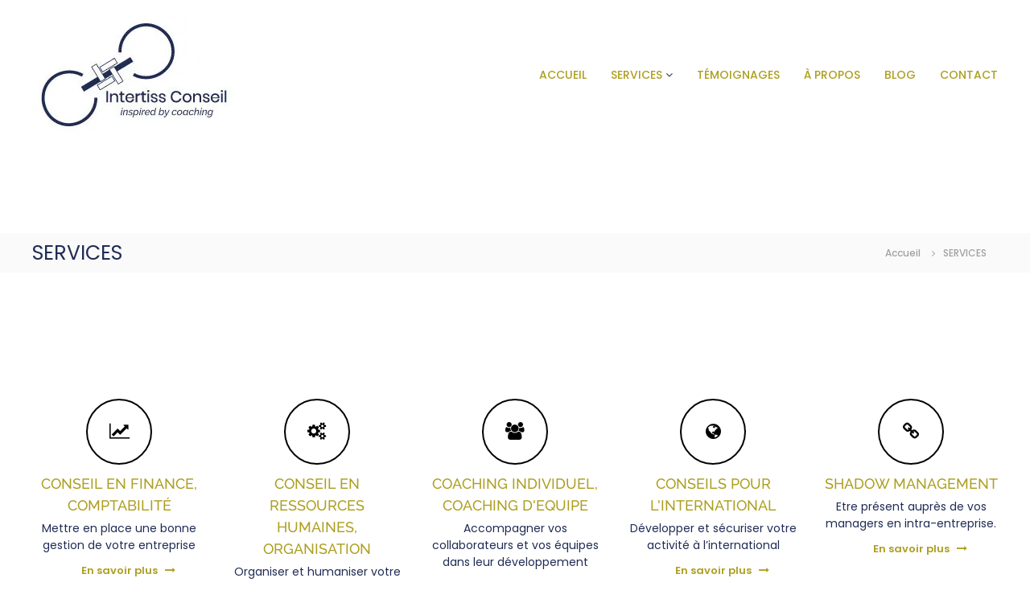

--- FILE ---
content_type: text/html; charset=UTF-8
request_url: https://intertissconseil.com/services/
body_size: 10463
content:
<!DOCTYPE html>
<html lang="fr-FR">
<head>
<meta charset="UTF-8">
<meta name="viewport" content="width=device-width, initial-scale=1">
<link rel="profile" href="https://gmpg.org/xfn/11">
<meta name='robots' content='index, follow, max-image-preview:large, max-snippet:-1, max-video-preview:-1' />
<!-- This site is optimized with the Yoast SEO plugin v19.0 - https://yoast.com/wordpress/plugins/seo/ -->
<title>SERVICES - INTERTISS CONSEIL</title>
<meta name="description" content="INTERTISS CONSEIL- Découvrez tous les nombreux services que nous vous proposons pour vous et vos entreprises." />
<link rel="canonical" href="https://intertissconseil.com/services/" />
<meta property="og:locale" content="fr_FR" />
<meta property="og:type" content="article" />
<meta property="og:title" content="SERVICES - INTERTISS CONSEIL" />
<meta property="og:description" content="INTERTISS CONSEIL- Découvrez tous les nombreux services que nous vous proposons pour vous et vos entreprises." />
<meta property="og:url" content="https://intertissconseil.com/services/" />
<meta property="og:site_name" content="INTERTISS CONSEIL" />
<meta property="article:modified_time" content="2022-04-22T13:43:06+00:00" />
<meta name="twitter:card" content="summary_large_image" />
<script type="application/ld+json" class="yoast-schema-graph">{"@context":"https://schema.org","@graph":[{"@type":"Organization","@id":"https://intertissconseil.com/#organization","name":"INTERTISS CONSEIL inspired by coaching","url":"https://intertissconseil.com/","sameAs":["https://www.linkedin.com/in/laurence-coussy-harouimi-intertiss-conseil-13065b69/"],"logo":{"@type":"ImageObject","inLanguage":"fr-FR","@id":"https://intertissconseil.com/#/schema/logo/image/","url":"https://i0.wp.com/intertissconseil.com/wp-content/uploads/2019/03/logo-512-512.jpg?fit=512%2C512&ssl=1","contentUrl":"https://i0.wp.com/intertissconseil.com/wp-content/uploads/2019/03/logo-512-512.jpg?fit=512%2C512&ssl=1","width":512,"height":512,"caption":"INTERTISS CONSEIL inspired by coaching"},"image":{"@id":"https://intertissconseil.com/#/schema/logo/image/"}},{"@type":"WebSite","@id":"https://intertissconseil.com/#website","url":"https://intertissconseil.com/","name":"INTERTISS CONSEIL","description":"Inspired by coaching","publisher":{"@id":"https://intertissconseil.com/#organization"},"potentialAction":[{"@type":"SearchAction","target":{"@type":"EntryPoint","urlTemplate":"https://intertissconseil.com/?s={search_term_string}"},"query-input":"required name=search_term_string"}],"inLanguage":"fr-FR"},{"@type":"WebPage","@id":"https://intertissconseil.com/services/#webpage","url":"https://intertissconseil.com/services/","name":"SERVICES - INTERTISS CONSEIL","isPartOf":{"@id":"https://intertissconseil.com/#website"},"datePublished":"2019-01-27T10:15:54+00:00","dateModified":"2022-04-22T13:43:06+00:00","description":"INTERTISS CONSEIL- Découvrez tous les nombreux services que nous vous proposons pour vous et vos entreprises.","breadcrumb":{"@id":"https://intertissconseil.com/services/#breadcrumb"},"inLanguage":"fr-FR","potentialAction":[{"@type":"ReadAction","target":["https://intertissconseil.com/services/"]}]},{"@type":"BreadcrumbList","@id":"https://intertissconseil.com/services/#breadcrumb","itemListElement":[{"@type":"ListItem","position":1,"name":"Accueil","item":"https://intertissconseil.com/"},{"@type":"ListItem","position":2,"name":"SERVICES"}]}]}</script>
<!-- / Yoast SEO plugin. -->
<link rel='dns-prefetch' href='//secure.gravatar.com' />
<link rel='dns-prefetch' href='//fonts.googleapis.com' />
<link rel='dns-prefetch' href='//i0.wp.com' />
<link rel='dns-prefetch' href='//c0.wp.com' />
<link rel='dns-prefetch' href='//jetpack.wordpress.com' />
<link rel='dns-prefetch' href='//s0.wp.com' />
<link rel='dns-prefetch' href='//public-api.wordpress.com' />
<link rel='dns-prefetch' href='//0.gravatar.com' />
<link rel='dns-prefetch' href='//1.gravatar.com' />
<link rel='dns-prefetch' href='//2.gravatar.com' />
<link href='https://fonts.gstatic.com' crossorigin rel='preconnect' />
<link rel="alternate" type="application/rss+xml" title="INTERTISS CONSEIL &raquo; Flux" href="https://intertissconseil.com/feed/" />
<link rel="alternate" type="application/rss+xml" title="INTERTISS CONSEIL &raquo; Flux des commentaires" href="https://intertissconseil.com/comments/feed/" />
<link rel="alternate" title="oEmbed (JSON)" type="application/json+oembed" href="https://intertissconseil.com/wp-json/oembed/1.0/embed?url=https%3A%2F%2Fintertissconseil.com%2Fservices%2F" />
<link rel="alternate" title="oEmbed (XML)" type="text/xml+oembed" href="https://intertissconseil.com/wp-json/oembed/1.0/embed?url=https%3A%2F%2Fintertissconseil.com%2Fservices%2F&#038;format=xml" />
<style id='wp-img-auto-sizes-contain-inline-css' type='text/css'>
img:is([sizes=auto i],[sizes^="auto," i]){contain-intrinsic-size:3000px 1500px}
/*# sourceURL=wp-img-auto-sizes-contain-inline-css */
</style>
<style id='wp-block-library-inline-css' type='text/css'>
:root{--wp-block-synced-color:#7a00df;--wp-block-synced-color--rgb:122,0,223;--wp-bound-block-color:var(--wp-block-synced-color);--wp-editor-canvas-background:#ddd;--wp-admin-theme-color:#007cba;--wp-admin-theme-color--rgb:0,124,186;--wp-admin-theme-color-darker-10:#006ba1;--wp-admin-theme-color-darker-10--rgb:0,107,160.5;--wp-admin-theme-color-darker-20:#005a87;--wp-admin-theme-color-darker-20--rgb:0,90,135;--wp-admin-border-width-focus:2px}@media (min-resolution:192dpi){:root{--wp-admin-border-width-focus:1.5px}}.wp-element-button{cursor:pointer}:root .has-very-light-gray-background-color{background-color:#eee}:root .has-very-dark-gray-background-color{background-color:#313131}:root .has-very-light-gray-color{color:#eee}:root .has-very-dark-gray-color{color:#313131}:root .has-vivid-green-cyan-to-vivid-cyan-blue-gradient-background{background:linear-gradient(135deg,#00d084,#0693e3)}:root .has-purple-crush-gradient-background{background:linear-gradient(135deg,#34e2e4,#4721fb 50%,#ab1dfe)}:root .has-hazy-dawn-gradient-background{background:linear-gradient(135deg,#faaca8,#dad0ec)}:root .has-subdued-olive-gradient-background{background:linear-gradient(135deg,#fafae1,#67a671)}:root .has-atomic-cream-gradient-background{background:linear-gradient(135deg,#fdd79a,#004a59)}:root .has-nightshade-gradient-background{background:linear-gradient(135deg,#330968,#31cdcf)}:root .has-midnight-gradient-background{background:linear-gradient(135deg,#020381,#2874fc)}:root{--wp--preset--font-size--normal:16px;--wp--preset--font-size--huge:42px}.has-regular-font-size{font-size:1em}.has-larger-font-size{font-size:2.625em}.has-normal-font-size{font-size:var(--wp--preset--font-size--normal)}.has-huge-font-size{font-size:var(--wp--preset--font-size--huge)}.has-text-align-center{text-align:center}.has-text-align-left{text-align:left}.has-text-align-right{text-align:right}.has-fit-text{white-space:nowrap!important}#end-resizable-editor-section{display:none}.aligncenter{clear:both}.items-justified-left{justify-content:flex-start}.items-justified-center{justify-content:center}.items-justified-right{justify-content:flex-end}.items-justified-space-between{justify-content:space-between}.screen-reader-text{border:0;clip-path:inset(50%);height:1px;margin:-1px;overflow:hidden;padding:0;position:absolute;width:1px;word-wrap:normal!important}.screen-reader-text:focus{background-color:#ddd;clip-path:none;color:#444;display:block;font-size:1em;height:auto;left:5px;line-height:normal;padding:15px 23px 14px;text-decoration:none;top:5px;width:auto;z-index:100000}html :where(.has-border-color){border-style:solid}html :where([style*=border-top-color]){border-top-style:solid}html :where([style*=border-right-color]){border-right-style:solid}html :where([style*=border-bottom-color]){border-bottom-style:solid}html :where([style*=border-left-color]){border-left-style:solid}html :where([style*=border-width]){border-style:solid}html :where([style*=border-top-width]){border-top-style:solid}html :where([style*=border-right-width]){border-right-style:solid}html :where([style*=border-bottom-width]){border-bottom-style:solid}html :where([style*=border-left-width]){border-left-style:solid}html :where(img[class*=wp-image-]){height:auto;max-width:100%}:where(figure){margin:0 0 1em}html :where(.is-position-sticky){--wp-admin--admin-bar--position-offset:var(--wp-admin--admin-bar--height,0px)}@media screen and (max-width:600px){html :where(.is-position-sticky){--wp-admin--admin-bar--position-offset:0px}}
.has-text-align-justify{text-align:justify;}
/*# sourceURL=wp-block-library-inline-css */
</style><style id='global-styles-inline-css' type='text/css'>
:root{--wp--preset--aspect-ratio--square: 1;--wp--preset--aspect-ratio--4-3: 4/3;--wp--preset--aspect-ratio--3-4: 3/4;--wp--preset--aspect-ratio--3-2: 3/2;--wp--preset--aspect-ratio--2-3: 2/3;--wp--preset--aspect-ratio--16-9: 16/9;--wp--preset--aspect-ratio--9-16: 9/16;--wp--preset--color--black: #000000;--wp--preset--color--cyan-bluish-gray: #abb8c3;--wp--preset--color--white: #ffffff;--wp--preset--color--pale-pink: #f78da7;--wp--preset--color--vivid-red: #cf2e2e;--wp--preset--color--luminous-vivid-orange: #ff6900;--wp--preset--color--luminous-vivid-amber: #fcb900;--wp--preset--color--light-green-cyan: #7bdcb5;--wp--preset--color--vivid-green-cyan: #00d084;--wp--preset--color--pale-cyan-blue: #8ed1fc;--wp--preset--color--vivid-cyan-blue: #0693e3;--wp--preset--color--vivid-purple: #9b51e0;--wp--preset--gradient--vivid-cyan-blue-to-vivid-purple: linear-gradient(135deg,rgb(6,147,227) 0%,rgb(155,81,224) 100%);--wp--preset--gradient--light-green-cyan-to-vivid-green-cyan: linear-gradient(135deg,rgb(122,220,180) 0%,rgb(0,208,130) 100%);--wp--preset--gradient--luminous-vivid-amber-to-luminous-vivid-orange: linear-gradient(135deg,rgb(252,185,0) 0%,rgb(255,105,0) 100%);--wp--preset--gradient--luminous-vivid-orange-to-vivid-red: linear-gradient(135deg,rgb(255,105,0) 0%,rgb(207,46,46) 100%);--wp--preset--gradient--very-light-gray-to-cyan-bluish-gray: linear-gradient(135deg,rgb(238,238,238) 0%,rgb(169,184,195) 100%);--wp--preset--gradient--cool-to-warm-spectrum: linear-gradient(135deg,rgb(74,234,220) 0%,rgb(151,120,209) 20%,rgb(207,42,186) 40%,rgb(238,44,130) 60%,rgb(251,105,98) 80%,rgb(254,248,76) 100%);--wp--preset--gradient--blush-light-purple: linear-gradient(135deg,rgb(255,206,236) 0%,rgb(152,150,240) 100%);--wp--preset--gradient--blush-bordeaux: linear-gradient(135deg,rgb(254,205,165) 0%,rgb(254,45,45) 50%,rgb(107,0,62) 100%);--wp--preset--gradient--luminous-dusk: linear-gradient(135deg,rgb(255,203,112) 0%,rgb(199,81,192) 50%,rgb(65,88,208) 100%);--wp--preset--gradient--pale-ocean: linear-gradient(135deg,rgb(255,245,203) 0%,rgb(182,227,212) 50%,rgb(51,167,181) 100%);--wp--preset--gradient--electric-grass: linear-gradient(135deg,rgb(202,248,128) 0%,rgb(113,206,126) 100%);--wp--preset--gradient--midnight: linear-gradient(135deg,rgb(2,3,129) 0%,rgb(40,116,252) 100%);--wp--preset--font-size--small: 13px;--wp--preset--font-size--medium: 20px;--wp--preset--font-size--large: 36px;--wp--preset--font-size--x-large: 42px;--wp--preset--spacing--20: 0.44rem;--wp--preset--spacing--30: 0.67rem;--wp--preset--spacing--40: 1rem;--wp--preset--spacing--50: 1.5rem;--wp--preset--spacing--60: 2.25rem;--wp--preset--spacing--70: 3.38rem;--wp--preset--spacing--80: 5.06rem;--wp--preset--shadow--natural: 6px 6px 9px rgba(0, 0, 0, 0.2);--wp--preset--shadow--deep: 12px 12px 50px rgba(0, 0, 0, 0.4);--wp--preset--shadow--sharp: 6px 6px 0px rgba(0, 0, 0, 0.2);--wp--preset--shadow--outlined: 6px 6px 0px -3px rgb(255, 255, 255), 6px 6px rgb(0, 0, 0);--wp--preset--shadow--crisp: 6px 6px 0px rgb(0, 0, 0);}:where(.is-layout-flex){gap: 0.5em;}:where(.is-layout-grid){gap: 0.5em;}body .is-layout-flex{display: flex;}.is-layout-flex{flex-wrap: wrap;align-items: center;}.is-layout-flex > :is(*, div){margin: 0;}body .is-layout-grid{display: grid;}.is-layout-grid > :is(*, div){margin: 0;}:where(.wp-block-columns.is-layout-flex){gap: 2em;}:where(.wp-block-columns.is-layout-grid){gap: 2em;}:where(.wp-block-post-template.is-layout-flex){gap: 1.25em;}:where(.wp-block-post-template.is-layout-grid){gap: 1.25em;}.has-black-color{color: var(--wp--preset--color--black) !important;}.has-cyan-bluish-gray-color{color: var(--wp--preset--color--cyan-bluish-gray) !important;}.has-white-color{color: var(--wp--preset--color--white) !important;}.has-pale-pink-color{color: var(--wp--preset--color--pale-pink) !important;}.has-vivid-red-color{color: var(--wp--preset--color--vivid-red) !important;}.has-luminous-vivid-orange-color{color: var(--wp--preset--color--luminous-vivid-orange) !important;}.has-luminous-vivid-amber-color{color: var(--wp--preset--color--luminous-vivid-amber) !important;}.has-light-green-cyan-color{color: var(--wp--preset--color--light-green-cyan) !important;}.has-vivid-green-cyan-color{color: var(--wp--preset--color--vivid-green-cyan) !important;}.has-pale-cyan-blue-color{color: var(--wp--preset--color--pale-cyan-blue) !important;}.has-vivid-cyan-blue-color{color: var(--wp--preset--color--vivid-cyan-blue) !important;}.has-vivid-purple-color{color: var(--wp--preset--color--vivid-purple) !important;}.has-black-background-color{background-color: var(--wp--preset--color--black) !important;}.has-cyan-bluish-gray-background-color{background-color: var(--wp--preset--color--cyan-bluish-gray) !important;}.has-white-background-color{background-color: var(--wp--preset--color--white) !important;}.has-pale-pink-background-color{background-color: var(--wp--preset--color--pale-pink) !important;}.has-vivid-red-background-color{background-color: var(--wp--preset--color--vivid-red) !important;}.has-luminous-vivid-orange-background-color{background-color: var(--wp--preset--color--luminous-vivid-orange) !important;}.has-luminous-vivid-amber-background-color{background-color: var(--wp--preset--color--luminous-vivid-amber) !important;}.has-light-green-cyan-background-color{background-color: var(--wp--preset--color--light-green-cyan) !important;}.has-vivid-green-cyan-background-color{background-color: var(--wp--preset--color--vivid-green-cyan) !important;}.has-pale-cyan-blue-background-color{background-color: var(--wp--preset--color--pale-cyan-blue) !important;}.has-vivid-cyan-blue-background-color{background-color: var(--wp--preset--color--vivid-cyan-blue) !important;}.has-vivid-purple-background-color{background-color: var(--wp--preset--color--vivid-purple) !important;}.has-black-border-color{border-color: var(--wp--preset--color--black) !important;}.has-cyan-bluish-gray-border-color{border-color: var(--wp--preset--color--cyan-bluish-gray) !important;}.has-white-border-color{border-color: var(--wp--preset--color--white) !important;}.has-pale-pink-border-color{border-color: var(--wp--preset--color--pale-pink) !important;}.has-vivid-red-border-color{border-color: var(--wp--preset--color--vivid-red) !important;}.has-luminous-vivid-orange-border-color{border-color: var(--wp--preset--color--luminous-vivid-orange) !important;}.has-luminous-vivid-amber-border-color{border-color: var(--wp--preset--color--luminous-vivid-amber) !important;}.has-light-green-cyan-border-color{border-color: var(--wp--preset--color--light-green-cyan) !important;}.has-vivid-green-cyan-border-color{border-color: var(--wp--preset--color--vivid-green-cyan) !important;}.has-pale-cyan-blue-border-color{border-color: var(--wp--preset--color--pale-cyan-blue) !important;}.has-vivid-cyan-blue-border-color{border-color: var(--wp--preset--color--vivid-cyan-blue) !important;}.has-vivid-purple-border-color{border-color: var(--wp--preset--color--vivid-purple) !important;}.has-vivid-cyan-blue-to-vivid-purple-gradient-background{background: var(--wp--preset--gradient--vivid-cyan-blue-to-vivid-purple) !important;}.has-light-green-cyan-to-vivid-green-cyan-gradient-background{background: var(--wp--preset--gradient--light-green-cyan-to-vivid-green-cyan) !important;}.has-luminous-vivid-amber-to-luminous-vivid-orange-gradient-background{background: var(--wp--preset--gradient--luminous-vivid-amber-to-luminous-vivid-orange) !important;}.has-luminous-vivid-orange-to-vivid-red-gradient-background{background: var(--wp--preset--gradient--luminous-vivid-orange-to-vivid-red) !important;}.has-very-light-gray-to-cyan-bluish-gray-gradient-background{background: var(--wp--preset--gradient--very-light-gray-to-cyan-bluish-gray) !important;}.has-cool-to-warm-spectrum-gradient-background{background: var(--wp--preset--gradient--cool-to-warm-spectrum) !important;}.has-blush-light-purple-gradient-background{background: var(--wp--preset--gradient--blush-light-purple) !important;}.has-blush-bordeaux-gradient-background{background: var(--wp--preset--gradient--blush-bordeaux) !important;}.has-luminous-dusk-gradient-background{background: var(--wp--preset--gradient--luminous-dusk) !important;}.has-pale-ocean-gradient-background{background: var(--wp--preset--gradient--pale-ocean) !important;}.has-electric-grass-gradient-background{background: var(--wp--preset--gradient--electric-grass) !important;}.has-midnight-gradient-background{background: var(--wp--preset--gradient--midnight) !important;}.has-small-font-size{font-size: var(--wp--preset--font-size--small) !important;}.has-medium-font-size{font-size: var(--wp--preset--font-size--medium) !important;}.has-large-font-size{font-size: var(--wp--preset--font-size--large) !important;}.has-x-large-font-size{font-size: var(--wp--preset--font-size--x-large) !important;}
/*# sourceURL=global-styles-inline-css */
</style>
<style id='classic-theme-styles-inline-css' type='text/css'>
/*! This file is auto-generated */
.wp-block-button__link{color:#fff;background-color:#32373c;border-radius:9999px;box-shadow:none;text-decoration:none;padding:calc(.667em + 2px) calc(1.333em + 2px);font-size:1.125em}.wp-block-file__button{background:#32373c;color:#fff;text-decoration:none}
/*# sourceURL=/wp-includes/css/classic-themes.min.css */
</style>
<!-- <link rel='stylesheet' id='wpo_min-header-0-css' href='https://intertissconseil.com/wp-content/cache/wpo-minify/1662146485/assets/wpo-minify-header-5ea76ac3.min.css' type='text/css' media='all' /> -->
<link rel="stylesheet" type="text/css" href="//intertissconseil.com/wp-content/cache/wpfc-minified/1qgkcgv9/dflmw.css" media="all"/>
<link rel='stylesheet' id='jetpack_css-css' href='https://c0.wp.com/p/jetpack/11.0.2/css/jetpack.css' type='text/css' media='all' />
<script type="text/javascript" src="https://c0.wp.com/c/6.9/wp-includes/js/jquery/jquery.min.js" id="jquery-core-js"></script>
<script type="text/javascript" src="https://c0.wp.com/c/6.9/wp-includes/js/jquery/jquery-migrate.min.js" id="jquery-migrate-js"></script>
<script src='//intertissconseil.com/wp-content/cache/wpfc-minified/2qxoh2oh/6kuok.js' type="text/javascript"></script>
<!-- <script type="text/javascript" src="https://intertissconseil.com/wp-content/cache/wpo-minify/1662146485/assets/wpo-minify-header-72d6138b.min.js" id="wpo_min-header-2-js"></script> -->
<link rel="https://api.w.org/" href="https://intertissconseil.com/wp-json/" /><link rel="alternate" title="JSON" type="application/json" href="https://intertissconseil.com/wp-json/wp/v2/pages/995" /><link rel="EditURI" type="application/rsd+xml" title="RSD" href="https://intertissconseil.com/xmlrpc.php?rsd" />
<meta name="generator" content="WordPress 6.9" />
<link rel='shortlink' href='https://wp.me/PaD6Pw-g3' />
<style type="text/css">
ul.cnss-social-icon li.cn-fa-icon a:hover{opacity: 0.7!important;color:#ffffff!important;}
</style><meta name="google-site-verification" content="fdlVWoMmpUk69QP7wqmTW2UQRR8SnXtzVV-HQnf3bqY" />
<!-- Google tag (gtag.js) -->
<script async src="https://www.googletagmanager.com/gtag/js?id=G-6GDR49G07W"></script>
<script>
window.dataLayer = window.dataLayer || [];
function gtag(){dataLayer.push(arguments);}
gtag('js', new Date());
gtag('config', 'G-6GDR49G07W');
</script><style>img#wpstats{display:none}</style>
<style type="text/css">.recentcomments a{display:inline !important;padding:0 !important;margin:0 !important;}</style>			<style type="text/css">
/* If html does not have either class, do not show lazy loaded images. */
html:not( .jetpack-lazy-images-js-enabled ):not( .js ) .jetpack-lazy-image {
display: none;
}
</style>
<script>
document.documentElement.classList.add(
'jetpack-lazy-images-js-enabled'
);
</script>
<link rel="icon" href="https://i0.wp.com/intertissconseil.com/wp-content/uploads/2019/03/cropped-logo-512-512.jpg?fit=32%2C32&#038;ssl=1" sizes="32x32" />
<link rel="icon" href="https://i0.wp.com/intertissconseil.com/wp-content/uploads/2019/03/cropped-logo-512-512.jpg?fit=192%2C192&#038;ssl=1" sizes="192x192" />
<link rel="apple-touch-icon" href="https://i0.wp.com/intertissconseil.com/wp-content/uploads/2019/03/cropped-logo-512-512.jpg?fit=180%2C180&#038;ssl=1" />
<meta name="msapplication-TileImage" content="https://i0.wp.com/intertissconseil.com/wp-content/uploads/2019/03/cropped-logo-512-512.jpg?fit=270%2C270&#038;ssl=1" />
<!-- <link rel="stylesheet" type="text/css" id="wp-custom-css" href="https://intertissconseil.com/?custom-css=6ba4e2828e" /> -->
<link rel="stylesheet" type="text/css" href="//intertissconseil.com/wp-content/cache/wpfc-minified/9ji0wpta/dfl9k.css" media="all"/><style id="kirki-inline-styles">body{font-family:Raleway;font-weight:400;}/* cyrillic-ext */
@font-face {
font-family: 'Raleway';
font-style: normal;
font-weight: 400;
font-display: swap;
src: url(https://intertissconseil.com/wp-content/fonts/raleway/font) format('woff');
unicode-range: U+0460-052F, U+1C80-1C8A, U+20B4, U+2DE0-2DFF, U+A640-A69F, U+FE2E-FE2F;
}
/* cyrillic */
@font-face {
font-family: 'Raleway';
font-style: normal;
font-weight: 400;
font-display: swap;
src: url(https://intertissconseil.com/wp-content/fonts/raleway/font) format('woff');
unicode-range: U+0301, U+0400-045F, U+0490-0491, U+04B0-04B1, U+2116;
}
/* vietnamese */
@font-face {
font-family: 'Raleway';
font-style: normal;
font-weight: 400;
font-display: swap;
src: url(https://intertissconseil.com/wp-content/fonts/raleway/font) format('woff');
unicode-range: U+0102-0103, U+0110-0111, U+0128-0129, U+0168-0169, U+01A0-01A1, U+01AF-01B0, U+0300-0301, U+0303-0304, U+0308-0309, U+0323, U+0329, U+1EA0-1EF9, U+20AB;
}
/* latin-ext */
@font-face {
font-family: 'Raleway';
font-style: normal;
font-weight: 400;
font-display: swap;
src: url(https://intertissconseil.com/wp-content/fonts/raleway/font) format('woff');
unicode-range: U+0100-02BA, U+02BD-02C5, U+02C7-02CC, U+02CE-02D7, U+02DD-02FF, U+0304, U+0308, U+0329, U+1D00-1DBF, U+1E00-1E9F, U+1EF2-1EFF, U+2020, U+20A0-20AB, U+20AD-20C0, U+2113, U+2C60-2C7F, U+A720-A7FF;
}
/* latin */
@font-face {
font-family: 'Raleway';
font-style: normal;
font-weight: 400;
font-display: swap;
src: url(https://intertissconseil.com/wp-content/fonts/raleway/font) format('woff');
unicode-range: U+0000-00FF, U+0131, U+0152-0153, U+02BB-02BC, U+02C6, U+02DA, U+02DC, U+0304, U+0308, U+0329, U+2000-206F, U+20AC, U+2122, U+2191, U+2193, U+2212, U+2215, U+FEFF, U+FFFD;
}</style>	<!-- Fonts Plugin CSS - https://fontsplugin.com/ -->
<style>
:root {
--font-base: Poppins;
--font-headings: Poppins;
--font-input: Poppins;
}
body, p {
font-family: "Poppins";
font-weight: 500;
}
#site-title, .site-title, #site-title a, .site-title a, .entry-title, .entry-title a, h1, h2, h3, h4, h5, h6, .widget-title {
font-family: "Poppins";
font-weight: 400;
}
button, .button, input, select, textarea, .wp-block-button, .wp-block-button__link {
font-family: "Poppins";
font-weight: 400;
}
#site-title, .site-title, #site-title a, .site-title a, #site-logo, #site-logo a, #logo, #logo a, .logo, .logo a, .wp-block-site-title, .wp-block-site-title a {
font-family: "Poppins";
font-weight: 900;
}
#site-description, .site-description {
font-family: "Poppins";
font-weight: 400;
}
.menu, .page_item a, .menu-item a, .wp-block-navigation, .wp-block-navigation-item__content {
font-family: "Poppins";
font-weight: 500;
}
.entry-content, .entry-content p, .post-content, .page-content, .post-excerpt, .entry-summary, .entry-excerpt, .excerpt, .excerpt p, .type-post p, .type-page p {
font-family: "Raleway";
font-weight: 500;
}
.wp-block-post-title, .wp-block-post-title a, .entry-title, .entry-title a, .post-title, .post-title a, .page-title, .entry-content h1, #content h1, .type-post h1, .type-page h1 {
font-family: "Poppins";
font-weight: 900;
}
.entry-content h2, .post-content h2, .page-content h2, #content h2, .type-post h2, .type-page h2 {
font-family: "Poppins";
font-weight: 700;
}
.entry-content h3, .post-content h3, .page-content h3, #content h3, .type-post h3, .type-page h3 {
font-family: "Raleway";
font-weight: 500;
}
.entry-content h4, .post-content h4, .page-content h4, #content h4, .type-post h4, .type-page h4 {
font-family: "Raleway";
font-weight: 300;
}
.entry-content h5, .post-content h5, .page-content h5, #content h5, .type-post h5, .type-page h5 {
font-family: "Raleway";
font-weight: 400;
}
.entry-content h6, .post-content h6, .page-content h6, #content h6, .type-post h6, .type-page h6 {
font-family: "Raleway";
font-style: italic;
font-weight: 400;
}
.widget-title, .widget-area h1, .widget-area h2, .widget-area h3, .widget-area h4, .widget-area h5, .widget-area h6, #secondary h1, #secondary h2, #secondary h3, #secondary h4, #secondary h5, #secondary h6 {
font-family: "Poppins";
font-weight: 500;
}
.widget-area, .widget, .sidebar, #sidebar, #secondary {
font-family: "Poppins";
font-weight: 400;
}
footer h1, footer h2, footer h3, footer h4, footer h5, footer h6, .footer h1, .footer h2, .footer h3, .footer h4, .footer h5, .footer h6, #footer h1, #footer h2, #footer h3, #footer h4, #footer h5, #footer h6 {
font-family: "Poppins";
font-weight: 500;
}
footer, #footer, .footer, .site-footer {
font-family: "Raleway";
font-weight: 400;
}
</style>
<!-- Fonts Plugin CSS -->
<!-- <link rel='stylesheet' id='wpo_min-footer-0-css' href='https://intertissconseil.com/wp-content/cache/wpo-minify/1662146485/assets/wpo-minify-footer-9a9c1340.min.css' type='text/css' media='all' /> -->
<link rel="stylesheet" type="text/css" href="//intertissconseil.com/wp-content/cache/wpfc-minified/7lpfgs1d/2bjet.css" media="all"/>
</head>
<body class="wp-singular page-template page-template-page-templates page-template-full-width page-template-page-templatesfull-width-php page page-id-995 wp-custom-logo wp-embed-responsive wp-theme-flash group-blog non-transparent header-sticky left-logo-right-menu full-width">
<div id="preloader-background">
<div id="spinners">
<div id="preloader">
<span></span>
<span></span>
<span></span>
<span></span>
<span></span>
</div>
</div>
</div>
<div id="page" class="site">
<a class="skip-link screen-reader-text" href="#content">Aller au contenu</a>
<header id="masthead" class="site-header" role="banner">
<div class="header-bottom">
<div class="tg-container">
<div class="logo">
<figure class="logo-image">
<a href="https://intertissconseil.com/" class="custom-logo-link" rel="home"><img width="250" height="146" src="https://i0.wp.com/intertissconseil.com/wp-content/uploads/2019/03/cropped-IDV-INTERTISS-CONSEIL-BLEU-mars-2019-250-X-146.jpg?fit=250%2C146&amp;ssl=1" class="custom-logo jetpack-lazy-image" alt="INTERTISS CONSEIL" decoding="async" data-attachment-id="2622" data-permalink="https://intertissconseil.com/cropped-idv-intertiss-conseil-bleu-mars-2019-250-x-146-jpg/" data-orig-file="https://i0.wp.com/intertissconseil.com/wp-content/uploads/2019/03/cropped-IDV-INTERTISS-CONSEIL-BLEU-mars-2019-250-X-146.jpg?fit=250%2C146&amp;ssl=1" data-orig-size="250,146" data-comments-opened="1" data-image-meta="{&quot;aperture&quot;:&quot;0&quot;,&quot;credit&quot;:&quot;&quot;,&quot;camera&quot;:&quot;&quot;,&quot;caption&quot;:&quot;&quot;,&quot;created_timestamp&quot;:&quot;0&quot;,&quot;copyright&quot;:&quot;&quot;,&quot;focal_length&quot;:&quot;0&quot;,&quot;iso&quot;:&quot;0&quot;,&quot;shutter_speed&quot;:&quot;0&quot;,&quot;title&quot;:&quot;&quot;,&quot;orientation&quot;:&quot;0&quot;}" data-image-title="cropped-IDV-INTERTISS-CONSEIL-BLEU-mars-2019-250-X-146.jpg" data-image-description="&lt;p&gt;https://intertissconseil.com/wp-content/uploads/2019/03/cropped-IDV-INTERTISS-CONSEIL-BLEU-mars-2019-250-X-146.jpg&lt;/p&gt;
" data-image-caption="" data-medium-file="https://i0.wp.com/intertissconseil.com/wp-content/uploads/2019/03/cropped-IDV-INTERTISS-CONSEIL-BLEU-mars-2019-250-X-146.jpg?fit=250%2C146&amp;ssl=1" data-large-file="https://i0.wp.com/intertissconseil.com/wp-content/uploads/2019/03/cropped-IDV-INTERTISS-CONSEIL-BLEU-mars-2019-250-X-146.jpg?fit=250%2C146&amp;ssl=1" data-lazy-src="https://i0.wp.com/intertissconseil.com/wp-content/uploads/2019/03/cropped-IDV-INTERTISS-CONSEIL-BLEU-mars-2019-250-X-146.jpg?fit=250%2C146&amp;ssl=1&amp;is-pending-load=1" srcset="[data-uri]" /></a>											</figure>
<div class="logo-text site-branding">
<p class="site-title"><a href="https://intertissconseil.com/" rel="home">INTERTISS CONSEIL</a></p>
<p class="site-description">Inspired by coaching</p>
</div>
</div>
<div class="site-navigation-wrapper">
<nav id="site-navigation" class="main-navigation" role="navigation">
<div class="menu-toggle">
<i class="fa fa-bars"></i>
</div>
<div class="menu-menu-container"><ul id="primary-menu" class="menu"><li id="menu-item-2922" class="menu-item menu-item-type-post_type menu-item-object-page menu-item-home menu-item-2922"><a href="https://intertissconseil.com/">ACCUEIL</a></li>
<li id="menu-item-2926" class="menu-item menu-item-type-post_type menu-item-object-page current-menu-item page_item page-item-995 current_page_item menu-item-has-children menu-item-2926"><a href="https://intertissconseil.com/services/" aria-current="page">SERVICES</a>
<ul class="sub-menu">
<li id="menu-item-2928" class="menu-item menu-item-type-post_type menu-item-object-page menu-item-2928"><a href="https://intertissconseil.com/conseils-en-finance-comptabilite/">Conseils en Finance, comptabilité</a></li>
<li id="menu-item-2930" class="menu-item menu-item-type-post_type menu-item-object-page menu-item-2930"><a href="https://intertissconseil.com/conseils-ressources-humaines-organisation/">Ressources humaines, organisation</a></li>
<li id="menu-item-3165" class="menu-item menu-item-type-post_type menu-item-object-page menu-item-3165"><a href="https://intertissconseil.com/coaching-dirigeants/">Coaching de dirigeants</a></li>
<li id="menu-item-3164" class="menu-item menu-item-type-post_type menu-item-object-page menu-item-3164"><a href="https://intertissconseil.com/coaching-transmission-entreprise/">Coaching transmission d&rsquo;entreprise</a></li>
<li id="menu-item-3166" class="menu-item menu-item-type-post_type menu-item-object-page menu-item-3166"><a href="https://intertissconseil.com/coaching-collectif/">Coaching collectif</a></li>
<li id="menu-item-2929" class="menu-item menu-item-type-post_type menu-item-object-page menu-item-2929"><a href="https://intertissconseil.com/conseils-developper-securiser-activite-pour-linternational/">International</a></li>
<li id="menu-item-2931" class="menu-item menu-item-type-post_type menu-item-object-page menu-item-2931"><a href="https://intertissconseil.com/accompagnement-managerial/">Accompagnement managérial</a></li>
</ul>
</li>
<li id="menu-item-3344" class="menu-item menu-item-type-post_type menu-item-object-page menu-item-3344"><a href="https://intertissconseil.com/temoignages/">TÉMOIGNAGES</a></li>
<li id="menu-item-2923" class="menu-item menu-item-type-post_type menu-item-object-page menu-item-2923"><a href="https://intertissconseil.com/a-propos-harouimi-laurence/">À PROPOS</a></li>
<li id="menu-item-2947" class="menu-item menu-item-type-post_type menu-item-object-page menu-item-2947"><a href="https://intertissconseil.com/blog/">BLOG</a></li>
<li id="menu-item-2925" class="menu-item menu-item-type-post_type menu-item-object-page menu-item-2925"><a href="https://intertissconseil.com/formulaire-de-contact/">CONTACT</a></li>
</ul></div>					</nav><!-- #site-navigation -->
</div>
<div class="header-action-container">
</div>
</div>
</div>
</header><!-- #masthead -->
<nav id="flash-breadcrumbs" class="breadcrumb-trail breadcrumbs">
<div class="tg-container">
<h1 class="trail-title">SERVICES</h1>			<ul class="trail-items"><li class="trail-item trail-begin"><a class="trail-home" href="https://intertissconseil.com" title="Accueil"><span>Accueil</span></a></li><li class="trail-item"><span>SERVICES</span></li></ul>		</div>
</nav>
<div id="content" class="site-content">
<div class="tg-container">
<div id="primary" class="content-area full-width-content">
<main id="main" class="site-main" role="main">
<article id="post-995" class="post-995 page type-page status-publish hentry">
<div class="entry-content">
<div id="pl-gb995-696bfc4512cf7"  class="panel-layout" ><div id="pg-gb995-696bfc4512cf7-0"  class="panel-grid panel-has-style" ><div class="jaune-sur-blanc panel-row-style panel-row-style-for-gb995-696bfc4512cf7-0" ><div id="pgc-gb995-696bfc4512cf7-0-0"  class="panel-grid-cell" ><div id="panel-gb995-696bfc4512cf7-0-0-0" class="so-panel widget widget_themegrill_flash_service tg-widget tg-single-service panel-first-child panel-last-child" data-index="0" >
<div class="tg-service-widget tg-service-layout-2">
<div class="service-wrapper">
<div class="service-icon-title-wrapper clearfix">
<div class="service-icon-wrap"><i class="fa fa-line-chart"></i></div>
<h3 class="service-title-wrap">
<a href="https://intertissconseil.com/conseils-en-finance-comptabilite/">
CONSEIL EN FINANCE, COMPTABILITÉ								</a>
</h3>
</div>
<div class="service-content-wrap">Mettre en place une bonne gestion de votre entreprise</div>
<a class="service-more" href="https://intertissconseil.com/conseils-en-finance-comptabilite/">En savoir plus</a>
</div>
</div>
</div></div><div id="pgc-gb995-696bfc4512cf7-0-1"  class="panel-grid-cell" ><div id="panel-gb995-696bfc4512cf7-0-1-0" class="so-panel widget widget_themegrill_flash_service tg-widget tg-single-service panel-first-child panel-last-child" data-index="1" >
<div class="tg-service-widget tg-service-layout-2">
<div class="service-wrapper">
<div class="service-icon-title-wrapper clearfix">
<div class="service-icon-wrap"><i class="fa fa-gears"></i></div>
<h3 class="service-title-wrap">
<a href="https://intertissconseil.com/conseils-ressources-humaines-organisation/">
CONSEIL EN RESSOURCES HUMAINES, ORGANISATION								</a>
</h3>
</div>
<div class="service-content-wrap">Organiser et humaniser votre Entreprise</div>
<a class="service-more" href="https://intertissconseil.com/conseils-ressources-humaines-organisation/">En savoir plus</a>
</div>
</div>
</div></div><div id="pgc-gb995-696bfc4512cf7-0-2"  class="panel-grid-cell" ><div id="panel-gb995-696bfc4512cf7-0-2-0" class="so-panel widget widget_themegrill_flash_service tg-widget tg-single-service panel-first-child panel-last-child" data-index="2" >
<div class="tg-service-widget tg-service-layout-2">
<div class="service-wrapper">
<div class="service-icon-title-wrapper clearfix">
<div class="service-icon-wrap"><i class="fa fa-group"></i></div>
<h3 class="service-title-wrap">
<a href="https://intertissconseil.com/coaching-collaborateurs/">
COACHING INDIVIDUEL, COACHING D&#039;EQUIPE								</a>
</h3>
</div>
<div class="service-content-wrap">Accompagner vos collaborateurs et vos équipes dans leur développement</div>
<a class="service-more" href="https://intertissconseil.com/coaching-collaborateurs/">En savoir plus</a>
</div>
</div>
</div></div><div id="pgc-gb995-696bfc4512cf7-0-3"  class="panel-grid-cell" ><div id="panel-gb995-696bfc4512cf7-0-3-0" class="so-panel widget widget_themegrill_flash_service tg-widget tg-single-service panel-first-child panel-last-child" data-index="3" >
<div class="tg-service-widget tg-service-layout-2">
<div class="service-wrapper">
<div class="service-icon-title-wrapper clearfix">
<div class="service-icon-wrap"><i class="fa fa-globe"></i></div>
<h3 class="service-title-wrap">
<a href="https://intertissconseil.com/conseils-developper-securiser-activite-pour-linternational/">
CONSEILS POUR L&#039;INTERNATIONAL								</a>
</h3>
</div>
<div class="service-content-wrap">Développer et sécuriser votre activité à l&rsquo;international</div>
<a class="service-more" href="https://intertissconseil.com/conseils-developper-securiser-activite-pour-linternational/">En savoir plus</a>
</div>
</div>
</div></div><div id="pgc-gb995-696bfc4512cf7-0-4"  class="panel-grid-cell" ><div id="panel-gb995-696bfc4512cf7-0-4-0" class="so-panel widget widget_themegrill_flash_service tg-widget tg-single-service panel-first-child panel-last-child" data-index="4" >
<div class="tg-service-widget tg-service-layout-2">
<div class="service-wrapper">
<div class="service-icon-title-wrapper clearfix">
<div class="service-icon-wrap"><i class="fa fa-link"></i></div>
<h3 class="service-title-wrap">
<a href="https://intertissconseil.com/shadow-management/">
SHADOW MANAGEMENT								</a>
</h3>
</div>
<div class="service-content-wrap">Etre présent auprès de vos managers en intra-entreprise.</div>
<a class="service-more" href="https://intertissconseil.com/shadow-management/">En savoir plus</a>
</div>
</div>
</div></div></div></div></div>	</div><!-- .entry-content -->
</article><!-- #post-## -->
</main><!-- #main -->
</div><!-- #primary -->

</div><!-- .tg-container -->
</div><!-- #content -->
<footer id="colophon" class="footer-layout site-footer" role="contentinfo">
<div id="top-footer">
<div class="tg-container">
<div class="tg-column-wrapper">
<div class="tg-column-3 footer-block">
<section id="text-2" class="widget widget_text">			<div class="textwidget"><div class="widget-title">INTERTISS CONSEIL inspired by coaching</div>
<ul>
<li><a href="tel:0609060238">06 09 06 02 38</a></li>
<li><i class="fa fa-envelope"></i>  <a href="mailto:lharouimi@intertissconseil.com">lharouimi@intertissconseil.com</a></li>
<li>6, Impasse Marseilleveyre</li>
<li>13008 MARSEILLE</li>
</ul>
</div>
</section>				</div>
<div class="tg-column-3 footer-block">
<section id="text-5" class="widget widget_text">			<div class="textwidget"><div class="widget-title">ME SUIVRE</div>
</div>
</section><section id="cnss_widget-3" class="widget widget_cnss_widget"><ul id="" class="cnss-social-icon " style="text-align:center;"><li class="cn-fa-linkedin cn-fa-icon " style="display:inline-block;"><a class="cnss-linkedin" target="_blank" href="https://www.linkedin.com/in/laurence-harouimi-intertissconseil/" title="LinkedIn" style="width:48px;height:48px;padding:8px 0;margin:2px;color: #ffffff;border-radius: 0%;"><i title="LinkedIn" style="font-size:32px;" class="fab fa-linkedin"></i></a></li></ul></section>				</div>
<div class="tg-column-3 footer-block">
<section id="recent-posts-7" class="widget widget_recent_entries">
<h3 class="widget-title">DERNIÈRES PUBLICATIONS</h3>
<ul>
<li>
<a href="https://intertissconseil.com/et-si-cette-periode-etait-loccasion-de-former-vos-managers-pour-manager-autrement/">Et si cette période était l&rsquo;occasion de former vos managers pour manager autrement ?</a>
</li>
<li>
<a href="https://intertissconseil.com/et-si-cetait-le-moment-dexperimenter-le-vide-du-co-vide-co-vide-ou-co-plein/">Et si c’était le moment d’expérimenter le vide du “Co vide” co vide ou co plein?</a>
</li>
<li>
<a href="https://intertissconseil.com/gestion-de-crise-cest-dabord-preserver-lhumain-pour-lapres/">Gestion de crise c&rsquo;est d&rsquo;abord préserver l&rsquo;humain pour l&rsquo;après</a>
</li>
<li>
<a href="https://intertissconseil.com/ce-que-nous-apprend-cette-situation-de-confinement-sur-le-management/">Ce que nous apprend cette situation de confinement sur le management</a>
</li>
</ul>
</section>				</div>
</div>
</div>
</div>
<div id="bottom-footer">
<div class="tg-container">
<div class="copyright">
<span class="copyright-text">
Copyright &copy; &copy;  2026.		<a href="https://intertissconseil.com/">INTERTISS CONSEIL</a>
All rights reserved. Theme: <a href="https://themegrill.com/themes/flash/" target="_blank" rel="nofollow">Flash</a> by ThemeGrill.		Powered by <a href="https://wordpress.org/"target="_blank" rel="nofollow">WordPress</a>	</span>
</div><!-- .copyright -->
<div class="menu-pied-de-page-container"><ul id="menu-pied-de-page" class="footer-menu"><li id="menu-item-919" class="menu-item menu-item-type-custom menu-item-object-custom menu-item-919"><a href="https://intertissconseil.com/mentions-legales/">MENTIONS LEGALES</a></li>
</ul></div>
</div>
</div>
</footer><!-- #colophon -->
<a href="#masthead" id="scroll-up"><i class="fa fa-chevron-up"></i></a>
</div><!-- #page -->
<script type="speculationrules">
{"prefetch":[{"source":"document","where":{"and":[{"href_matches":"/*"},{"not":{"href_matches":["/wp-*.php","/wp-admin/*","/wp-content/uploads/*","/wp-content/*","/wp-content/plugins/*","/wp-content/themes/flash/*","/*\\?(.+)"]}},{"not":{"selector_matches":"a[rel~=\"nofollow\"]"}},{"not":{"selector_matches":".no-prefetch, .no-prefetch a"}}]},"eagerness":"conservative"}]}
</script>
<!-- Enter your scripts here -->                <style type="text/css" media="all"
id="siteorigin-panels-layouts-footer">/* Layout gb995-696bfc4512cf7 */ #pgc-gb995-696bfc4512cf7-0-0 , #pgc-gb995-696bfc4512cf7-0-1 , #pgc-gb995-696bfc4512cf7-0-2 , #pgc-gb995-696bfc4512cf7-0-3 , #pgc-gb995-696bfc4512cf7-0-4 { width:20%;width:calc(20% - ( 0.8 * 30px ) ) } #pl-gb995-696bfc4512cf7 .so-panel , #pl-gb995-696bfc4512cf7 .so-panel:last-of-type { margin-bottom:0px } #pg-gb995-696bfc4512cf7-0> .panel-row-style { padding:100px 0px 200px 0px } #pg-gb995-696bfc4512cf7-0.panel-has-style > .panel-row-style, #pg-gb995-696bfc4512cf7-0.panel-no-style { -webkit-align-items:flex-start;align-items:flex-start } #panel-gb995-696bfc4512cf7-0-0-0 a , #panel-gb995-696bfc4512cf7-0-1-0 a , #panel-gb995-696bfc4512cf7-0-2-0 a , #panel-gb995-696bfc4512cf7-0-3-0 a , #panel-gb995-696bfc4512cf7-0-4-0 a { color:#e0d055 } @media (max-width:780px){ #pg-gb995-696bfc4512cf7-0.panel-no-style, #pg-gb995-696bfc4512cf7-0.panel-has-style > .panel-row-style, #pg-gb995-696bfc4512cf7-0 { -webkit-flex-direction:column;-ms-flex-direction:column;flex-direction:column } #pg-gb995-696bfc4512cf7-0 > .panel-grid-cell , #pg-gb995-696bfc4512cf7-0 > .panel-row-style > .panel-grid-cell { width:100%;margin-right:0 } #pgc-gb995-696bfc4512cf7-0-0 , #pgc-gb995-696bfc4512cf7-0-1 , #pgc-gb995-696bfc4512cf7-0-2 , #pgc-gb995-696bfc4512cf7-0-3 , #pl-gb995-696bfc4512cf7 .panel-grid .panel-grid-cell-mobile-last { margin-bottom:0px } #pl-gb995-696bfc4512cf7 .panel-grid-cell { padding:0 } #pl-gb995-696bfc4512cf7 .panel-grid .panel-grid-cell-empty { display:none }  } </style><script type="text/javascript" src="https://c0.wp.com/c/6.9/wp-includes/js/jquery/ui/core.min.js" id="jquery-ui-core-js"></script>
<script type="text/javascript" src="https://c0.wp.com/c/6.9/wp-includes/js/jquery/ui/mouse.min.js" id="jquery-ui-mouse-js"></script>
<script type="text/javascript" src="https://c0.wp.com/c/6.9/wp-includes/js/jquery/ui/sortable.min.js" id="jquery-ui-sortable-js"></script>
<script type="text/javascript" src="https://c0.wp.com/p/jetpack/11.0.2/_inc/build/photon/photon.min.js" id="jetpack-photon-js"></script>
<script type="text/javascript" src="https://c0.wp.com/c/6.9/wp-includes/js/dist/vendor/wp-polyfill.min.js" id="wp-polyfill-js"></script>
<script type="text/javascript" id="wpo_min-footer-5-js-extra">
/* <![CDATA[ */
var wpcf7 = {"api":{"root":"https://intertissconseil.com/wp-json/","namespace":"contact-form-7/v1"}};
var jetpackLazyImagesL10n = {"loading_warning":"Les images sont toujours en cours de chargement. Annulez votre impression, puis r\u00e9essayez."};
//# sourceURL=wpo_min-footer-5-js-extra
/* ]]> */
</script>
<script type="text/javascript" src="https://intertissconseil.com/wp-content/cache/wpo-minify/1662146485/assets/wpo-minify-footer-dcaf4eaa.min.js" id="wpo_min-footer-5-js"></script>
<script src='https://stats.wp.com/e-202603.js' defer></script>
<script>
_stq = window._stq || [];
_stq.push([ 'view', {v:'ext',j:'1:11.0.2',blog:'157084410',post:'995',tz:'1',srv:'intertissconseil.com'} ]);
_stq.push([ 'clickTrackerInit', '157084410', '995' ]);
</script>
</body>
</html><!-- WP Fastest Cache file was created in 0.47662997245789 seconds, on 17-01-26 22:16:53 -->

--- FILE ---
content_type: text/css
request_url: https://intertissconseil.com/wp-content/cache/wpfc-minified/9ji0wpta/dfl9k.css
body_size: 653
content:
@media (max-width:2024px){.panel-row-style[style]{background-position:center center!important;background-size:auto!important}}.tg-slider-widget .btn-wrapper a{color:#313b48;border-color:#313b48}.tg-slider-widget .btn-wrapper a:hover{background:#313b48;color:#fff;border-color:#313b48}#secondary .widget ul li a{color:#000}
.header-top .contact-info li {
color: #e0d055;
font-size: 12px;
}
.header-top {
background-color: #fff;
color:#e0d055;
display: none;
}
.social-menu li a {
background-color: #202c54;
color: #fff;
}
#bottom-footer .copyright-text {
display:none;
}
.tg-slider-widget.slider-light .caption-title {
text-shadow: 4px 2px #e0d055;
}
.tg-slider-widget.slider-light .caption-desc {
text-shadow: 3px 2px #e0d055;
}
h3.section-title {
font-weight:700;
font-size:30px;
}
#preloader span {
display: none;
}
#bottom-footer {
background-color: #202c54;
}
#top-footer {
background-color:#202c54;
}
@media (max-width:800px){
#panel-5-0-0-0> .panel-widget-style {
background-position:center center;
padding: 50px 50px 110px 50px;
}
h3 {
font-size: 16px;	
}
}
.jp-relatedposts-post-a, #site-navigation a, .jaune-sur-blanc a, .jaune-sur-blanc  {
color:#ad9f22!important;
}
.souligne a {
text-decoration: underline;
}
.widget-title::first-letter {
color:#e0d055!important;
}
.h2_accueil {
font-size:100%!important;
margin-bottom:30px;
}
.decoration-inside, .decoration{
border-top:none!important;
margin-top:0px!important;
}
// BUTTON STYLE & configutration \\
.mybtgreen {
background-color:#00a685;
border-radius:28px !important;
border:1px solid #ffffff;
display:inline-block;
cursor:pointer;
color:#ffffff;
font-size:17px;
padding:16px 31px;
}
.mybtgreen a {
background-color:#00a685;
border-radius:28px !important;
border:1px solid #ffffff;
display:inline-block;
cursor:pointer;
color:#ffffff;
font-size:17px;
padding:16px 31px;
}
.mybtgreen:hover {
background-color:#ffffff;
border:1px solid #00a685;
color:#00a685;
}
.mybtgreen:active {
position:relative;
top:1px;
border:1px solid #00a685;
}

--- FILE ---
content_type: application/javascript
request_url: https://intertissconseil.com/wp-content/cache/wpfc-minified/2qxoh2oh/6kuok.js
body_size: 143
content:
// source --> https://intertissconseil.com/wp-content/cache/wpo-minify/1662146485/assets/wpo-minify-header-72d6138b.min.js 
jQuery(document).ready(function($){jQuery('ul.cnss-social-icon li img').on('mouseenter',function(){jQuery(this).animate({opacity:0.5},{duration:200,queue:!1})});jQuery('ul.cnss-social-icon li img').on('mouseleave',function(){jQuery(this).animate({opacity:1},{duration:200,queue:!1})})});
(function($){'use strict'})(jQuery);